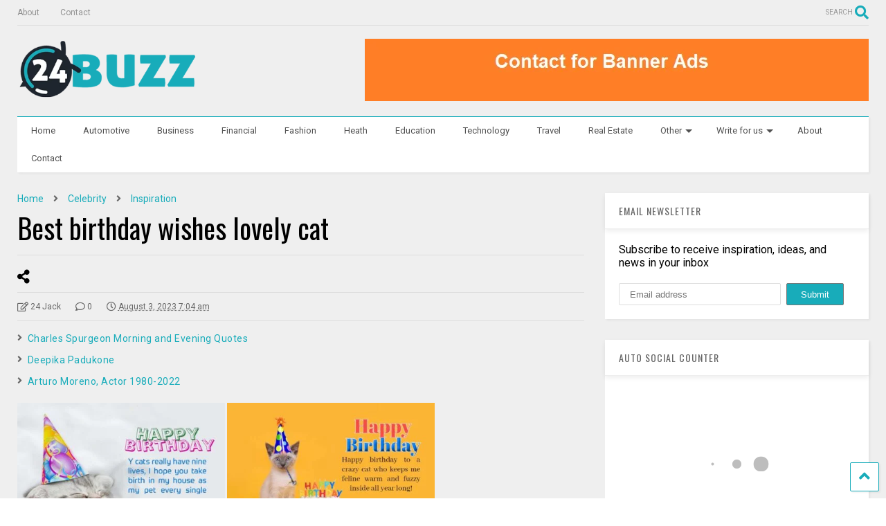

--- FILE ---
content_type: text/html; charset=UTF-8
request_url: https://24buzz.net/best-birthday-wishes-lovely-cat/
body_size: 19320
content:

<!DOCTYPE html>
<!--[if IE 7]>
<html class="ie ie7" dir="ltr" lang="en-US"
	prefix="og: https://ogp.me/ns#" >
<![endif]-->
<!--[if IE 8]>
<html class="ie ie8" dir="ltr" lang="en-US"
	prefix="og: https://ogp.me/ns#" >
<![endif]-->
<!--[if !(IE 7) & !(IE 8)]><!-->
<html dir="ltr" lang="en-US"
	prefix="og: https://ogp.me/ns#" >
<!--<![endif]-->
<head>
	<meta charset="UTF-8">
	<meta name="viewport" content="width=device-width, initial-scale=1">
	<link rel="profile" href="http://gmpg.org/xfn/11">	
	<title>Best birthday wishes lovely cat - 24Buzz</title>

		<!-- All in One SEO 4.2.1.1 -->
		<meta name="robots" content="max-image-preview:large" />
		<link rel="canonical" href="https://24buzz.net/best-birthday-wishes-lovely-cat/" />
		<meta property="og:locale" content="en_US" />
		<meta property="og:site_name" content="24Buzz - Updates your daily routine" />
		<meta property="og:type" content="article" />
		<meta property="og:title" content="Best birthday wishes lovely cat - 24Buzz" />
		<meta property="og:url" content="https://24buzz.net/best-birthday-wishes-lovely-cat/" />
		<meta property="article:published_time" content="2023-08-03T07:04:04+00:00" />
		<meta property="article:modified_time" content="2023-08-03T07:04:04+00:00" />
		<meta name="twitter:card" content="summary" />
		<meta name="twitter:title" content="Best birthday wishes lovely cat - 24Buzz" />
		<script type="application/ld+json" class="aioseo-schema">
			{"@context":"https:\/\/schema.org","@graph":[{"@type":"WebSite","@id":"https:\/\/24buzz.net\/#website","url":"https:\/\/24buzz.net\/","name":"24Buzz","description":"Updates your daily routine","inLanguage":"en-US","publisher":{"@id":"https:\/\/24buzz.net\/#organization"}},{"@type":"Organization","@id":"https:\/\/24buzz.net\/#organization","name":"24Buzz","url":"https:\/\/24buzz.net\/"},{"@type":"BreadcrumbList","@id":"https:\/\/24buzz.net\/best-birthday-wishes-lovely-cat\/#breadcrumblist","itemListElement":[{"@type":"ListItem","@id":"https:\/\/24buzz.net\/#listItem","position":1,"item":{"@type":"WebPage","@id":"https:\/\/24buzz.net\/","name":"Home","description":"[sticky title=\"HOT NEWS\" title_url=\"\" title_icon=\"\" title_bg_color=\"#18acba\" title_text_color=\"#ffffff\" title_border_bottom_color=\"\" main_color=\"\" thumb_bg_color=\"\" enable_tab=\"\" show_view_all=\"on\" item_title=\"in\" count=\"4\" orderby=\"latest\" duration=\"all\" cates=\"\" cate_scenario=\"combination\" exclude_cates=\"\" authors=\"\"","url":"https:\/\/24buzz.net\/"},"nextItem":"https:\/\/24buzz.net\/best-birthday-wishes-lovely-cat\/#listItem"},{"@type":"ListItem","@id":"https:\/\/24buzz.net\/best-birthday-wishes-lovely-cat\/#listItem","position":2,"item":{"@type":"WebPage","@id":"https:\/\/24buzz.net\/best-birthday-wishes-lovely-cat\/","name":"Best birthday wishes lovely cat","url":"https:\/\/24buzz.net\/best-birthday-wishes-lovely-cat\/"},"previousItem":"https:\/\/24buzz.net\/#listItem"}]},{"@type":"Person","@id":"https:\/\/24buzz.net\/author\/24jack\/#author","url":"https:\/\/24buzz.net\/author\/24jack\/","name":"24 Jack","image":{"@type":"ImageObject","@id":"https:\/\/24buzz.net\/best-birthday-wishes-lovely-cat\/#authorImage","url":"https:\/\/secure.gravatar.com\/avatar\/3ebb9ca49c739cc975d9e27ff09b1c38?s=96&d=mm&r=g","width":96,"height":96,"caption":"24 Jack"}},{"@type":"WebPage","@id":"https:\/\/24buzz.net\/best-birthday-wishes-lovely-cat\/#webpage","url":"https:\/\/24buzz.net\/best-birthday-wishes-lovely-cat\/","name":"Best birthday wishes lovely cat - 24Buzz","inLanguage":"en-US","isPartOf":{"@id":"https:\/\/24buzz.net\/#website"},"breadcrumb":{"@id":"https:\/\/24buzz.net\/best-birthday-wishes-lovely-cat\/#breadcrumblist"},"author":"https:\/\/24buzz.net\/author\/24jack\/#author","creator":"https:\/\/24buzz.net\/author\/24jack\/#author","datePublished":"2023-08-03T07:04:04+00:00","dateModified":"2023-08-03T07:04:04+00:00"},{"@type":"BlogPosting","@id":"https:\/\/24buzz.net\/best-birthday-wishes-lovely-cat\/#blogposting","name":"Best birthday wishes lovely cat - 24Buzz","inLanguage":"en-US","headline":"Best birthday wishes lovely cat","author":{"@id":"https:\/\/24buzz.net\/author\/24jack\/#author"},"publisher":{"@id":"https:\/\/24buzz.net\/#organization"},"datePublished":"2023-08-03T07:04:04+00:00","dateModified":"2023-08-03T07:04:04+00:00","articleSection":"Celebrity, Inspiration, Uncategorized","mainEntityOfPage":{"@id":"https:\/\/24buzz.net\/best-birthday-wishes-lovely-cat\/#webpage"},"isPartOf":{"@id":"https:\/\/24buzz.net\/best-birthday-wishes-lovely-cat\/#webpage"},"image":{"@type":"ImageObject","@id":"https:\/\/24buzz.net\/#articleImage","url":"https:\/\/24buzz.net\/wp-content\/uploads\/2022\/12\/cat-birthday-2.jpg","width":1100,"height":750}}]}
		</script>
		<!-- All in One SEO -->

<link rel='dns-prefetch' href='//cdnjs.cloudflare.com' />
<link rel='dns-prefetch' href='//s.w.org' />
<link rel="alternate" type="application/rss+xml" title="24Buzz &raquo; Feed" href="https://24buzz.net/feed/" />
<link rel="alternate" type="application/rss+xml" title="24Buzz &raquo; Comments Feed" href="https://24buzz.net/comments/feed/" />
<link rel="alternate" type="application/rss+xml" title="24Buzz &raquo; Best birthday wishes lovely cat Comments Feed" href="https://24buzz.net/best-birthday-wishes-lovely-cat/feed/" />
<script type="text/javascript">
window._wpemojiSettings = {"baseUrl":"https:\/\/s.w.org\/images\/core\/emoji\/14.0.0\/72x72\/","ext":".png","svgUrl":"https:\/\/s.w.org\/images\/core\/emoji\/14.0.0\/svg\/","svgExt":".svg","source":{"concatemoji":"https:\/\/24buzz.net\/wp-includes\/js\/wp-emoji-release.min.js"}};
/*! This file is auto-generated */
!function(e,a,t){var n,r,o,i=a.createElement("canvas"),p=i.getContext&&i.getContext("2d");function s(e,t){var a=String.fromCharCode,e=(p.clearRect(0,0,i.width,i.height),p.fillText(a.apply(this,e),0,0),i.toDataURL());return p.clearRect(0,0,i.width,i.height),p.fillText(a.apply(this,t),0,0),e===i.toDataURL()}function c(e){var t=a.createElement("script");t.src=e,t.defer=t.type="text/javascript",a.getElementsByTagName("head")[0].appendChild(t)}for(o=Array("flag","emoji"),t.supports={everything:!0,everythingExceptFlag:!0},r=0;r<o.length;r++)t.supports[o[r]]=function(e){if(!p||!p.fillText)return!1;switch(p.textBaseline="top",p.font="600 32px Arial",e){case"flag":return s([127987,65039,8205,9895,65039],[127987,65039,8203,9895,65039])?!1:!s([55356,56826,55356,56819],[55356,56826,8203,55356,56819])&&!s([55356,57332,56128,56423,56128,56418,56128,56421,56128,56430,56128,56423,56128,56447],[55356,57332,8203,56128,56423,8203,56128,56418,8203,56128,56421,8203,56128,56430,8203,56128,56423,8203,56128,56447]);case"emoji":return!s([129777,127995,8205,129778,127999],[129777,127995,8203,129778,127999])}return!1}(o[r]),t.supports.everything=t.supports.everything&&t.supports[o[r]],"flag"!==o[r]&&(t.supports.everythingExceptFlag=t.supports.everythingExceptFlag&&t.supports[o[r]]);t.supports.everythingExceptFlag=t.supports.everythingExceptFlag&&!t.supports.flag,t.DOMReady=!1,t.readyCallback=function(){t.DOMReady=!0},t.supports.everything||(n=function(){t.readyCallback()},a.addEventListener?(a.addEventListener("DOMContentLoaded",n,!1),e.addEventListener("load",n,!1)):(e.attachEvent("onload",n),a.attachEvent("onreadystatechange",function(){"complete"===a.readyState&&t.readyCallback()})),(e=t.source||{}).concatemoji?c(e.concatemoji):e.wpemoji&&e.twemoji&&(c(e.twemoji),c(e.wpemoji)))}(window,document,window._wpemojiSettings);
</script>
<style type="text/css">
img.wp-smiley,
img.emoji {
	display: inline !important;
	border: none !important;
	box-shadow: none !important;
	height: 1em !important;
	width: 1em !important;
	margin: 0 0.07em !important;
	vertical-align: -0.1em !important;
	background: none !important;
	padding: 0 !important;
}
</style>
	<link rel='stylesheet' id='wp-block-library-css'  href='https://24buzz.net/wp-includes/css/dist/block-library/style.min.css' type='text/css' media='all' />
<style id='global-styles-inline-css' type='text/css'>
body{--wp--preset--color--black: #000000;--wp--preset--color--cyan-bluish-gray: #abb8c3;--wp--preset--color--white: #ffffff;--wp--preset--color--pale-pink: #f78da7;--wp--preset--color--vivid-red: #cf2e2e;--wp--preset--color--luminous-vivid-orange: #ff6900;--wp--preset--color--luminous-vivid-amber: #fcb900;--wp--preset--color--light-green-cyan: #7bdcb5;--wp--preset--color--vivid-green-cyan: #00d084;--wp--preset--color--pale-cyan-blue: #8ed1fc;--wp--preset--color--vivid-cyan-blue: #0693e3;--wp--preset--color--vivid-purple: #9b51e0;--wp--preset--gradient--vivid-cyan-blue-to-vivid-purple: linear-gradient(135deg,rgba(6,147,227,1) 0%,rgb(155,81,224) 100%);--wp--preset--gradient--light-green-cyan-to-vivid-green-cyan: linear-gradient(135deg,rgb(122,220,180) 0%,rgb(0,208,130) 100%);--wp--preset--gradient--luminous-vivid-amber-to-luminous-vivid-orange: linear-gradient(135deg,rgba(252,185,0,1) 0%,rgba(255,105,0,1) 100%);--wp--preset--gradient--luminous-vivid-orange-to-vivid-red: linear-gradient(135deg,rgba(255,105,0,1) 0%,rgb(207,46,46) 100%);--wp--preset--gradient--very-light-gray-to-cyan-bluish-gray: linear-gradient(135deg,rgb(238,238,238) 0%,rgb(169,184,195) 100%);--wp--preset--gradient--cool-to-warm-spectrum: linear-gradient(135deg,rgb(74,234,220) 0%,rgb(151,120,209) 20%,rgb(207,42,186) 40%,rgb(238,44,130) 60%,rgb(251,105,98) 80%,rgb(254,248,76) 100%);--wp--preset--gradient--blush-light-purple: linear-gradient(135deg,rgb(255,206,236) 0%,rgb(152,150,240) 100%);--wp--preset--gradient--blush-bordeaux: linear-gradient(135deg,rgb(254,205,165) 0%,rgb(254,45,45) 50%,rgb(107,0,62) 100%);--wp--preset--gradient--luminous-dusk: linear-gradient(135deg,rgb(255,203,112) 0%,rgb(199,81,192) 50%,rgb(65,88,208) 100%);--wp--preset--gradient--pale-ocean: linear-gradient(135deg,rgb(255,245,203) 0%,rgb(182,227,212) 50%,rgb(51,167,181) 100%);--wp--preset--gradient--electric-grass: linear-gradient(135deg,rgb(202,248,128) 0%,rgb(113,206,126) 100%);--wp--preset--gradient--midnight: linear-gradient(135deg,rgb(2,3,129) 0%,rgb(40,116,252) 100%);--wp--preset--duotone--dark-grayscale: url('#wp-duotone-dark-grayscale');--wp--preset--duotone--grayscale: url('#wp-duotone-grayscale');--wp--preset--duotone--purple-yellow: url('#wp-duotone-purple-yellow');--wp--preset--duotone--blue-red: url('#wp-duotone-blue-red');--wp--preset--duotone--midnight: url('#wp-duotone-midnight');--wp--preset--duotone--magenta-yellow: url('#wp-duotone-magenta-yellow');--wp--preset--duotone--purple-green: url('#wp-duotone-purple-green');--wp--preset--duotone--blue-orange: url('#wp-duotone-blue-orange');--wp--preset--font-size--small: 13px;--wp--preset--font-size--medium: 20px;--wp--preset--font-size--large: 36px;--wp--preset--font-size--x-large: 42px;}.has-black-color{color: var(--wp--preset--color--black) !important;}.has-cyan-bluish-gray-color{color: var(--wp--preset--color--cyan-bluish-gray) !important;}.has-white-color{color: var(--wp--preset--color--white) !important;}.has-pale-pink-color{color: var(--wp--preset--color--pale-pink) !important;}.has-vivid-red-color{color: var(--wp--preset--color--vivid-red) !important;}.has-luminous-vivid-orange-color{color: var(--wp--preset--color--luminous-vivid-orange) !important;}.has-luminous-vivid-amber-color{color: var(--wp--preset--color--luminous-vivid-amber) !important;}.has-light-green-cyan-color{color: var(--wp--preset--color--light-green-cyan) !important;}.has-vivid-green-cyan-color{color: var(--wp--preset--color--vivid-green-cyan) !important;}.has-pale-cyan-blue-color{color: var(--wp--preset--color--pale-cyan-blue) !important;}.has-vivid-cyan-blue-color{color: var(--wp--preset--color--vivid-cyan-blue) !important;}.has-vivid-purple-color{color: var(--wp--preset--color--vivid-purple) !important;}.has-black-background-color{background-color: var(--wp--preset--color--black) !important;}.has-cyan-bluish-gray-background-color{background-color: var(--wp--preset--color--cyan-bluish-gray) !important;}.has-white-background-color{background-color: var(--wp--preset--color--white) !important;}.has-pale-pink-background-color{background-color: var(--wp--preset--color--pale-pink) !important;}.has-vivid-red-background-color{background-color: var(--wp--preset--color--vivid-red) !important;}.has-luminous-vivid-orange-background-color{background-color: var(--wp--preset--color--luminous-vivid-orange) !important;}.has-luminous-vivid-amber-background-color{background-color: var(--wp--preset--color--luminous-vivid-amber) !important;}.has-light-green-cyan-background-color{background-color: var(--wp--preset--color--light-green-cyan) !important;}.has-vivid-green-cyan-background-color{background-color: var(--wp--preset--color--vivid-green-cyan) !important;}.has-pale-cyan-blue-background-color{background-color: var(--wp--preset--color--pale-cyan-blue) !important;}.has-vivid-cyan-blue-background-color{background-color: var(--wp--preset--color--vivid-cyan-blue) !important;}.has-vivid-purple-background-color{background-color: var(--wp--preset--color--vivid-purple) !important;}.has-black-border-color{border-color: var(--wp--preset--color--black) !important;}.has-cyan-bluish-gray-border-color{border-color: var(--wp--preset--color--cyan-bluish-gray) !important;}.has-white-border-color{border-color: var(--wp--preset--color--white) !important;}.has-pale-pink-border-color{border-color: var(--wp--preset--color--pale-pink) !important;}.has-vivid-red-border-color{border-color: var(--wp--preset--color--vivid-red) !important;}.has-luminous-vivid-orange-border-color{border-color: var(--wp--preset--color--luminous-vivid-orange) !important;}.has-luminous-vivid-amber-border-color{border-color: var(--wp--preset--color--luminous-vivid-amber) !important;}.has-light-green-cyan-border-color{border-color: var(--wp--preset--color--light-green-cyan) !important;}.has-vivid-green-cyan-border-color{border-color: var(--wp--preset--color--vivid-green-cyan) !important;}.has-pale-cyan-blue-border-color{border-color: var(--wp--preset--color--pale-cyan-blue) !important;}.has-vivid-cyan-blue-border-color{border-color: var(--wp--preset--color--vivid-cyan-blue) !important;}.has-vivid-purple-border-color{border-color: var(--wp--preset--color--vivid-purple) !important;}.has-vivid-cyan-blue-to-vivid-purple-gradient-background{background: var(--wp--preset--gradient--vivid-cyan-blue-to-vivid-purple) !important;}.has-light-green-cyan-to-vivid-green-cyan-gradient-background{background: var(--wp--preset--gradient--light-green-cyan-to-vivid-green-cyan) !important;}.has-luminous-vivid-amber-to-luminous-vivid-orange-gradient-background{background: var(--wp--preset--gradient--luminous-vivid-amber-to-luminous-vivid-orange) !important;}.has-luminous-vivid-orange-to-vivid-red-gradient-background{background: var(--wp--preset--gradient--luminous-vivid-orange-to-vivid-red) !important;}.has-very-light-gray-to-cyan-bluish-gray-gradient-background{background: var(--wp--preset--gradient--very-light-gray-to-cyan-bluish-gray) !important;}.has-cool-to-warm-spectrum-gradient-background{background: var(--wp--preset--gradient--cool-to-warm-spectrum) !important;}.has-blush-light-purple-gradient-background{background: var(--wp--preset--gradient--blush-light-purple) !important;}.has-blush-bordeaux-gradient-background{background: var(--wp--preset--gradient--blush-bordeaux) !important;}.has-luminous-dusk-gradient-background{background: var(--wp--preset--gradient--luminous-dusk) !important;}.has-pale-ocean-gradient-background{background: var(--wp--preset--gradient--pale-ocean) !important;}.has-electric-grass-gradient-background{background: var(--wp--preset--gradient--electric-grass) !important;}.has-midnight-gradient-background{background: var(--wp--preset--gradient--midnight) !important;}.has-small-font-size{font-size: var(--wp--preset--font-size--small) !important;}.has-medium-font-size{font-size: var(--wp--preset--font-size--medium) !important;}.has-large-font-size{font-size: var(--wp--preset--font-size--large) !important;}.has-x-large-font-size{font-size: var(--wp--preset--font-size--x-large) !important;}
</style>
<link rel='stylesheet' id='fontawesome-css-css'  href='https://cdnjs.cloudflare.com/ajax/libs/font-awesome/5.15.3/css/all.min.css' type='text/css' media='all' />
<link rel='stylesheet' id='AT_style-css'  href='https://24buzz.net/wp-content/plugins/blockquote_with_copy_share/assets/style/anutrickz_quote.css' type='text/css' media='all' />
<link rel='stylesheet' id='magone-style-css'  href='https://24buzz.net/wp-content/themes/magone/style.min.css' type='text/css' media='all' />
<style id='magone-style-inline-css' type='text/css'>

			
		
</style>
<link rel='stylesheet' id='magone-responsive-css'  href='https://24buzz.net/wp-content/themes/magone/assets/css/responsive.min.css' type='text/css' media='all' />
<link rel='stylesheet' id='magone-print-css'  href='https://24buzz.net/wp-content/themes/magone/assets/css/print.min.css' type='text/css' media='print' />
<!--[if lt IE 8]>
<link rel='stylesheet' id='magone-ie-8-css'  href='https://24buzz.net/wp-content/themes/magone/assets/css/ie-8.min.css' type='text/css' media='all' />
<![endif]-->
<!--[if lt IE 9]>
<link rel='stylesheet' id='magone-ie-9-css'  href='https://24buzz.net/wp-content/themes/magone/assets/css/ie-9.min.css' type='text/css' media='all' />
<![endif]-->
<link rel='stylesheet' id='dashicons-css'  href='https://24buzz.net/wp-includes/css/dashicons.min.css' type='text/css' media='all' />
<link rel='stylesheet' id='thickbox-css'  href='https://24buzz.net/wp-includes/js/thickbox/thickbox.css' type='text/css' media='all' />
<link rel='stylesheet' id='sneeit-font-awesome-css'  href='https://24buzz.net/wp-content/plugins/sneeit-framework/fonts/font-awesome-5x/css/all.min.css' type='text/css' media='all' />
<link rel='stylesheet' id='sneeit-font-awesome-shims-css'  href='https://24buzz.net/wp-content/plugins/sneeit-framework/fonts/font-awesome-5x/css/v4-shims.min.css' type='text/css' media='all' />
<link rel='stylesheet' id='sneeit-rating-css'  href='https://24buzz.net/wp-content/plugins/sneeit-framework/css/min/front-rating.min.css' type='text/css' media='all' />
<script type='text/javascript' src='https://24buzz.net/wp-includes/js/jquery/jquery.min.js' id='jquery-core-js'></script>
<script type='text/javascript' src='https://24buzz.net/wp-includes/js/jquery/jquery-migrate.min.js' id='jquery-migrate-js'></script>
<link rel="https://api.w.org/" href="https://24buzz.net/wp-json/" /><link rel="alternate" type="application/json" href="https://24buzz.net/wp-json/wp/v2/posts/2817" /><link rel="EditURI" type="application/rsd+xml" title="RSD" href="https://24buzz.net/xmlrpc.php?rsd" />
<link rel="wlwmanifest" type="application/wlwmanifest+xml" href="https://24buzz.net/wp-includes/wlwmanifest.xml" /> 
<meta name="generator" content="WordPress 6.0.11" />
<link rel='shortlink' href='https://24buzz.net/?p=2817' />
<link rel="alternate" type="application/json+oembed" href="https://24buzz.net/wp-json/oembed/1.0/embed?url=https%3A%2F%2F24buzz.net%2Fbest-birthday-wishes-lovely-cat%2F" />
<link rel="alternate" type="text/xml+oembed" href="https://24buzz.net/wp-json/oembed/1.0/embed?url=https%3A%2F%2F24buzz.net%2Fbest-birthday-wishes-lovely-cat%2F&#038;format=xml" />
<!-- Global site tag (gtag.js) - Google Analytics -->
<script async src="https://www.googletagmanager.com/gtag/js?id=G-6L0Y5MHSNR"></script>
<script>
  window.dataLayer = window.dataLayer || [];
  function gtag(){dataLayer.push(arguments);}
  gtag('js', new Date());

  gtag('config', 'G-6L0Y5MHSNR');
</script>

<meta name="ahrefs-site-verification" content="b55f8725a264049da797834cd9b7a1354a0bb34a9e11dec67b5e221c2a8df471"><!--[if lt IE 9]><script src="https://24buzz.net/wp-content/plugins/sneeit-framework/js/html5.js"></script><![endif]--><meta name="theme-color" content="#18acba" /><link rel="icon" href="https://24buzz.net/wp-content/uploads/2022/06/cropped-400-32x32.png" sizes="32x32" />
<link rel="icon" href="https://24buzz.net/wp-content/uploads/2022/06/cropped-400-192x192.png" sizes="192x192" />
<link rel="apple-touch-icon" href="https://24buzz.net/wp-content/uploads/2022/06/cropped-400-180x180.png" />
<meta name="msapplication-TileImage" content="https://24buzz.net/wp-content/uploads/2022/06/cropped-400-270x270.png" />
<style type="text/css">.m1-wrapper{width:1380px}.header-layout-logo-mid .td .blog-title, .header-layout-logo-top .td .blog-title{max-width:612px!important}#content{width:69%}.main-sidebar{width:31%}a,a:hover,.color,.slider-item .meta-item .fa, .shortcode-tab ul.tab-header li a, .shortcode-vtab ul.tab-header li a, .shortcode-tab.ui-tabs ul.tab-header.ui-tabs-nav .ui-tabs-anchor, .shortcode-vtab.ui-tabs ul.tab-header.ui-tabs-nav .ui-tabs-anchor, .shortcode-accordion .ui-state-default .accordion-title {color: #18acba;}.border {border-color: #18acba;}.bg {background-color: #18acba;}.main-menu {border-top: 1px solid #18acba;}.main-menu ul.sub-menu li:hover > a {border-left: 2px solid #18acba;}.main-menu .menu-item-mega > .menu-item-inner > .sub-menu {border-top: 2px solid #18acba;}.main-menu .menu-item-mega > .menu-item-inner > .sub-menu > li li:hover a {border-left: 1px solid #18acba;}.main-menu ul.sub-menu li:hover > a, .main-menu .menu-item-mega > .menu-item-inner > .sub-menu, .main-menu .menu-item-mega > .menu-item-inner > .sub-menu > li li:hover a {border-color: #18acba!important;}.header-social-icons ul li a:hover {color: #18acba;}.owl-dot.active,.main-sidebar .widget.follow-by-email .follow-by-email-submit {background: #18acba;}#footer .widget.social_icons li a:hover {color: #18acba;}#footer .follow-by-email .follow-by-email-submit, #mc_embed_signup .button, .wpcf7-form-control[type="submit"], .bbpress [type="submit"] {background: #18acba!important;}.feed.widget .feed-widget-header, .sneeit-percent-fill, .sneeit-percent-mask {border-color: #18acba;}.feed.widget.box-title h2.widget-title {background: #18acba;}.social_counter {color: #18acba}.social_counter .button {background: #18acba}body{color:#000000}body{background-color:#ffffff}.m1-wrapper, a.comments-title.active{background:#efefef}.header-bg {background-color:#ffffff;}#header-content, #header-content span, #header-content a {color: #000000}.top-menu > ul.menu > li > a{color:#919191}.top-menu > ul.menu > li:hover > a{color:#000000}.top-menu > ul.menu > li > a{font:normal normal 12px "Roboto", sans-serif}.main-menu ul.menu > li > a{color:#515151}.main-menu ul.menu > li:hover > a{color:#000000}.main-menu ul.menu > li:hover > a{background:#eee}.main-menu {background:#ffffff}.main-menu ul.menu > li.current-menu-item > a {background: #169bad}.main-menu ul.menu > li.current-menu-item > a {color:#ffffff}.main-menu > ul.menu > li > a{font:normal normal 13px "Roboto", sans-serif}.main-menu ul.menu li ul.sub-menu li > a{color:#cccccc}.main-menu ul.menu li ul.sub-menu li:hover > a{color:#ffffff}.main-menu ul.sub-menu,.main-menu .menu-item-mega-label .menu-item-inner{background:#333333}body{background-image:url(https://24buzz.net/wp-content/uploads/2015/12/bg-611.jpg)}body{background-attachment:fixed}body{font:normal normal 14px "Roboto", sans-serif}h1.post-title{font:normal normal 40px "Oswald", sans-serif}h1.post-title {color:#000}.post-sub-title-wrapper h2 {font:normal bold 20px "Roboto", sans-serif}.post-sub-title-wrapper h2 {color:#000}.post-body .post-body-inner {font:normal normal 14px "Roboto", sans-serif}.feed-widget-header .widget-title{font:normal normal 20px "Oswald", sans-serif}.feed.widget h3.item-title {font-family:"Roboto", sans-serif}.main-sidebar .widget > h2, .main-sidebar .feed-widget-header, .main-sidebar .feed-widget-header h2{font:normal normal 14px "Oswald", sans-serif}.blog-title img {width: 260px}.blog-title img {height: 85px}@media screen and (max-width: 899px) {.blog-title img {width: 167px}}@media screen and (max-width: 899px) {.blog-title img {height: 30px}}</style></head>

<body class="post-template-default single single-post postid-2817 single-format-standard item sidebar-right solid-menu">

<div class="m1-wrapper">
	<div class="wide">
				<header id="header" class="header-layout-logo-mid has-top-menu">
						
<div class="clear"></div>			<div class="top-bar has-menu">
	<a id="top-menu-toggle-mobile" class="top-menu-toggle header-button toggle-button mobile">
	<span class="inner">
		<i class="fa fa-bars color"></i> 
		<span>TOP MENU</span>
	</span>
</a>
<div class="widget page-list menu pagelist top-menu no-title" id="top-menu"><ul id="menu-top-menu" class="menu"><li id="menu-item-1975" class="menu-item menu-item-type-post_type menu-item-object-page menu-item-1975"><a href="https://24buzz.net/about/">About</a></li>
<li id="menu-item-1977" class="menu-item menu-item-type-post_type menu-item-object-page menu-item-1977"><a href="https://24buzz.net/contact/">Contact</a></li>
</ul><div class="clear"></div><!--!important-->
</div>	<a class='header-button' id='search-toggle' href="javascript:void(0)">
	<span class='inner'>
		<span>SEARCH</span> <i class='fa fa-search color'></i>
	</span>
</a>
								
								

	<div class="clear"></div>		
</div>
<div class="top-page-wrapper auto-height">
	<div class="table">
		<div class="tr">

	
					<div id="top-page-logo" class="td">
						<h2 class="blog-title"><a href="https://24buzz.net" title="24Buzz"><img width="400" height="130" alt="24Buzz" src="https://24buzz.net/wp-content/uploads/2022/06/400.png" data-retina="https://24buzz.net/wp-content/uploads/2022/06/400.png"/></a></h2>
				</div>
			<div class="td">
				<div class="header-ads">
					<a href="#"><img src="https://24buzz.net/wp-content/uploads/2023/06/24buzz-Banner-ads.jpg"></a>				
					<div class="clear"></div>
				</div>				
			</div>
			
		
		</div>
	</div>
</div><!-- end of .auto-height.top-page-wrapper -->
<div class="clear"></div>


<div class="section shad header-bg" id="header-section">
	<div class="widget header no-title" id="header-content">
		<a id="main-menu-toggle" class="main-menu-toggle header-button toggle-button active">
	<span class="inner">
		<i class="fa fa-bars color"></i> 
		<span>MENU</span>
	</span>
	<span class="arrow border"></span>
</a>
<a id="main-menu-toggle-mobile" class="main-menu-toggle header-button toggle-button mobile">
	<span class="inner">
		<i class="fa fa-bars color"></i> 
		<span>MENU</span>
	</span>
	<span class="arrow border"></span>
</a>
						
	</div><!-- end of #header-content -->

	<div class="widget page-list menu pagelist main-menu no-title" id="main-menu">			<a href="https://24buzz.net" class="sticky-menu-logo">
				<img alt="24Buzz" src="https://24buzz.net/wp-content/uploads/2022/06/400.png" data-retina="https://24buzz.net/wp-content/uploads/2022/06/400.png"/>
			</a>
		<ul id="menu-main-menu" class="menu"><li id="menu-item-2062" class="menu-item menu-item-type-post_type menu-item-object-page menu-item-home menu-item-2062"><a href="https://24buzz.net/">Home</a></li>
<li id="menu-item-2063" class="menu-item menu-item-type-taxonomy menu-item-object-category menu-item-2063"><a href="https://24buzz.net/category/automotive/">Automotive</a></li>
<li id="menu-item-2061" class="menu-item menu-item-type-taxonomy menu-item-object-category menu-item-2061"><a href="https://24buzz.net/category/business/">Business</a></li>
<li id="menu-item-1989" class="menu-item menu-item-type-taxonomy menu-item-object-category menu-item-1989"><a href="https://24buzz.net/category/business/financial/">Financial</a></li>
<li id="menu-item-2000" class="menu-item menu-item-type-taxonomy menu-item-object-category menu-item-2000"><a href="https://24buzz.net/category/fashion/">Fashion</a></li>
<li id="menu-item-2002" class="menu-item menu-item-type-taxonomy menu-item-object-category menu-item-2002"><a href="https://24buzz.net/category/heath/">Heath</a></li>
<li id="menu-item-2033" class="menu-item menu-item-type-taxonomy menu-item-object-category menu-item-2033"><a href="https://24buzz.net/category/world/education/">Education</a></li>
<li id="menu-item-2038" class="menu-item menu-item-type-taxonomy menu-item-object-category menu-item-2038"><a href="https://24buzz.net/category/technology/">Technology</a></li>
<li id="menu-item-2041" class="menu-item menu-item-type-taxonomy menu-item-object-category menu-item-2041"><a href="https://24buzz.net/category/travel/">Travel</a></li>
<li id="menu-item-2065" class="menu-item menu-item-type-taxonomy menu-item-object-category menu-item-2065"><a href="https://24buzz.net/category/real-estate/">Real Estate</a></li>
<li id="menu-item-2068" class="menu-item menu-item-type-custom menu-item-object-custom menu-item-has-children menu-item-2068"><a href="#">Other</a>
<ul class="sub-menu">
	<li id="menu-item-2034" class="menu-item menu-item-type-taxonomy menu-item-object-category menu-item-2034"><a href="https://24buzz.net/category/world/entertainment/">Entertainment</a></li>
	<li id="menu-item-2064" class="menu-item menu-item-type-taxonomy menu-item-object-category menu-item-2064"><a href="https://24buzz.net/category/law/">Law &amp; Legal</a></li>
	<li id="menu-item-2007" class="menu-item menu-item-type-taxonomy menu-item-object-category current-post-ancestor menu-item-2007"><a href="https://24buzz.net/category/lifestyle/">Lifestyle</a></li>
</ul>
</li>
<li id="menu-item-2069" class="menu-item menu-item-type-custom menu-item-object-custom menu-item-has-children menu-item-2069"><a href="#">Write for us</a>
<ul class="sub-menu">
	<li id="menu-item-2873" class="menu-item menu-item-type-post_type menu-item-object-page menu-item-2873"><a href="https://24buzz.net/automotive-write-for-us/">AUTOMOTIVE WRITE FOR US</a></li>
	<li id="menu-item-2874" class="menu-item menu-item-type-post_type menu-item-object-page menu-item-2874"><a href="https://24buzz.net/write-for-us-education/">Write for us Education</a></li>
	<li id="menu-item-2875" class="menu-item menu-item-type-post_type menu-item-object-page menu-item-2875"><a href="https://24buzz.net/write-for-us-fashion/">Write For Us fashion</a></li>
	<li id="menu-item-2876" class="menu-item menu-item-type-post_type menu-item-object-page menu-item-2876"><a href="https://24buzz.net/write-for-us-finance/">Write for us finance</a></li>
	<li id="menu-item-2877" class="menu-item menu-item-type-post_type menu-item-object-page menu-item-2877"><a href="https://24buzz.net/write-for-us-law/">Write for us Law</a></li>
	<li id="menu-item-2878" class="menu-item menu-item-type-post_type menu-item-object-page menu-item-2878"><a href="https://24buzz.net/write-for-us-technology/">Write for us Technology</a></li>
</ul>
</li>
<li id="menu-item-2067" class="menu-item menu-item-type-post_type menu-item-object-page menu-item-2067"><a href="https://24buzz.net/about/">About</a></li>
<li id="menu-item-2066" class="menu-item menu-item-type-post_type menu-item-object-page menu-item-2066"><a href="https://24buzz.net/contact/">Contact</a></li>
</ul><div class="clear"></div><!--!important-->
</div>
	<div class="clear"></div>
</div>


			
			<div class="clear"></div>
						
<div class="clear"></div>		</header>
				<div class="clear"></div>
		<div id='primary'>
			<div id='content'><div class="content-inner">
							
<div class="clear"></div>							
	<div class="widget content-scroll no-title">
	<div class="blog-posts hfeed">
					<div class="post-outer">
				<div id="post-2817" class="post-2817 post type-post status-publish format-standard hentry category-celebrity category-inspiration category-uncategorized" itemprop="blogPost" itemscope="itemscope" itemtype="http://schema.org/BlogPosting">
					<div class="post-header">
						<a name="2817" class="post-id" data-id="2817"></a>
						
												
						
													<div class="post-breadcrumb"><span><a href="https://24buzz.net"  class="breadcrumb-item"><span class="breadcrumb-item-text">Home</span></a></span><span><i class="fa fa-angle-right"></i></span><span><a href="https://24buzz.net/category/lifestyle/celebrity/"  class="breadcrumb-item"><span class="breadcrumb-item-text">Celebrity</span></a></span><span><i class="fa fa-angle-right"></i></span><span><a href="https://24buzz.net/category/lifestyle/inspiration/"  class="breadcrumb-item"><span class="breadcrumb-item-text">Inspiration</span></a></span><script type="application/ld+json" style="display:none">{"@context": "https://schema.org","@type": "BreadcrumbList","itemListElement": [{"@type":"ListItem","position":1,"item":{"@type":"WebSite","@id":"https://24buzz.net","name": "Home"}},{"@type":"ListItem","position":2,"item":{"@type":"WebSite","@id":"https://24buzz.net/category/lifestyle/celebrity/","name": "Celebrity"}},{"@type":"ListItem","position":3,"item":{"@type":"WebSite","@id":"https://24buzz.net/category/lifestyle/inspiration/","name": "Inspiration"}}]}</script></div>
										

													
						<h1 class="post-title entry-title" itemprop="name headline">Best birthday wishes lovely cat</h1>							

																			
						
													<div class="header-post-sharing-buttons">
								<div class='post-section post-share-buttons'>
	<h4 class='post-section-title'>
		<i class="fa fa-share-alt"></i> 	</h4>
	<div class='post-share-buttons-holder'>
				<!--[if !IE]> -->
				<script type="text/javascript">var addthis_config = addthis_config||{};addthis_config.data_track_addressbar = false;addthis_config.data_track_clickback = false;</script><script type="text/javascript" src="//s7.addthis.com/js/300/addthis_widget.js#pubid=ra-4f98ab455ea4fbd4" async="async"></script><div class="addthis_sharing_toolbox"></div>
				
		<!-- <![endif]-->
		
		
	</div>
	<div class="clear"></div>
</div>
<div class="clear"></div>							</div>
							<div class="clear"></div>
												

						<!-- meta data for post -->
													<div class="post-meta-wrapper">
								<a class="author post-meta post-meta-author vcard" href="https://24buzz.net/author/24jack/" rel="author" title="24 Jack" itemprop="author" itemscope="itemscope" itemtype="http://schema.org/Person">
	<i class="fa fa-pencil-square-o"></i>		<span class="fn" itemprop="name">24 Jack</span>
</a>
<a class="post-meta post-meta-comments" href="#comments"><i class="fa fa-comment-o"></i> 0</a>	<a class="entry-date published post-meta post-meta-date timestamp-link" href="https://24buzz.net/best-birthday-wishes-lovely-cat/" rel="bookmark" title="2023-08-03T07:04:04+00:00">
		<i class="fa fa-clock-o"></i>
	<abbr class="updated" itemprop="datePublished" title="August 3, 2023 7:04 am">
			<span class="value">
				August 3, 2023 7:04 am			</span>
		</abbr>
	</a>
							</div>
												
						

					</div><!-- end post-header -->
										<div class="post-body entry-content content-template wide-right" id="post-body-2817" itemprop="articleBody">
												
																		<div class="post-right">
														
							<div class="post-break-links"><div class="post-break-link"><i class="fa fa-angle-right"></i> <a title="Charles Spurgeon Morning and Evening Quotes" href="https://24buzz.net/charles-spurgeon-morning-and-evening-quotes/">Charles Spurgeon Morning and Evening Quotes</a></div><div class="post-break-link"><i class="fa fa-angle-right"></i> <a title="Deepika Padukone" href="https://24buzz.net/deepika-padukone/">Deepika Padukone</a></div><div class="post-break-link"><i class="fa fa-angle-right"></i> <a title="Arturo Moreno, Actor 1980-2022" href="https://24buzz.net/arturo-moreno-actor-1980-2022/">Arturo Moreno, Actor 1980-2022</a></div></div>						</div>
																		
						<div class="post-body-inner"><p><img loading="lazy" class="alignnone size-medium wp-image-2818" src="https://24buzz.net/wp-content/uploads/2022/12/cat-birthday-2-400x273.jpg" alt="" width="300" height="205" srcset="https://24buzz.net/wp-content/uploads/2022/12/cat-birthday-2-400x273.jpg 400w, https://24buzz.net/wp-content/uploads/2022/12/cat-birthday-2-650x443.jpg 650w, https://24buzz.net/wp-content/uploads/2022/12/cat-birthday-2-250x170.jpg 250w, https://24buzz.net/wp-content/uploads/2022/12/cat-birthday-2-768x524.jpg 768w, https://24buzz.net/wp-content/uploads/2022/12/cat-birthday-2-150x102.jpg 150w, https://24buzz.net/wp-content/uploads/2022/12/cat-birthday-2-800x545.jpg 800w, https://24buzz.net/wp-content/uploads/2022/12/cat-birthday-2.jpg 1100w" sizes="(max-width: 300px) 100vw, 300px" /> <img loading="lazy" class="alignnone size-medium wp-image-2819" src="https://24buzz.net/wp-content/uploads/2022/12/cat-birthday-3-400x273.jpg" alt="" width="300" height="205" srcset="https://24buzz.net/wp-content/uploads/2022/12/cat-birthday-3-400x273.jpg 400w, https://24buzz.net/wp-content/uploads/2022/12/cat-birthday-3-650x443.jpg 650w, https://24buzz.net/wp-content/uploads/2022/12/cat-birthday-3-250x170.jpg 250w, https://24buzz.net/wp-content/uploads/2022/12/cat-birthday-3-768x524.jpg 768w, https://24buzz.net/wp-content/uploads/2022/12/cat-birthday-3-150x102.jpg 150w, https://24buzz.net/wp-content/uploads/2022/12/cat-birthday-3-800x545.jpg 800w, https://24buzz.net/wp-content/uploads/2022/12/cat-birthday-3.jpg 1100w" sizes="(max-width: 300px) 100vw, 300px" /> <img loading="lazy" class="alignnone size-medium wp-image-2820" src="https://24buzz.net/wp-content/uploads/2022/12/cat-birthday-4-400x273.jpg" alt="" width="300" height="205" srcset="https://24buzz.net/wp-content/uploads/2022/12/cat-birthday-4-400x273.jpg 400w, https://24buzz.net/wp-content/uploads/2022/12/cat-birthday-4-650x443.jpg 650w, https://24buzz.net/wp-content/uploads/2022/12/cat-birthday-4-250x170.jpg 250w, https://24buzz.net/wp-content/uploads/2022/12/cat-birthday-4-768x524.jpg 768w, https://24buzz.net/wp-content/uploads/2022/12/cat-birthday-4-150x102.jpg 150w, https://24buzz.net/wp-content/uploads/2022/12/cat-birthday-4-800x545.jpg 800w, https://24buzz.net/wp-content/uploads/2022/12/cat-birthday-4.jpg 1100w" sizes="(max-width: 300px) 100vw, 300px" /> <img loading="lazy" class="alignnone size-medium wp-image-2821" src="https://24buzz.net/wp-content/uploads/2022/12/cat-birthday-5-400x273.jpg" alt="" width="300" height="205" srcset="https://24buzz.net/wp-content/uploads/2022/12/cat-birthday-5-400x273.jpg 400w, https://24buzz.net/wp-content/uploads/2022/12/cat-birthday-5-650x443.jpg 650w, https://24buzz.net/wp-content/uploads/2022/12/cat-birthday-5-250x170.jpg 250w, https://24buzz.net/wp-content/uploads/2022/12/cat-birthday-5-768x524.jpg 768w, https://24buzz.net/wp-content/uploads/2022/12/cat-birthday-5-150x102.jpg 150w, https://24buzz.net/wp-content/uploads/2022/12/cat-birthday-5-800x545.jpg 800w, https://24buzz.net/wp-content/uploads/2022/12/cat-birthday-5.jpg 1100w" sizes="(max-width: 300px) 100vw, 300px" /> <img loading="lazy" class="alignnone size-medium wp-image-2822" src="https://24buzz.net/wp-content/uploads/2022/12/cat-birthday-1-400x273.jpg" alt="" width="300" height="205" srcset="https://24buzz.net/wp-content/uploads/2022/12/cat-birthday-1-400x273.jpg 400w, https://24buzz.net/wp-content/uploads/2022/12/cat-birthday-1-650x443.jpg 650w, https://24buzz.net/wp-content/uploads/2022/12/cat-birthday-1-250x170.jpg 250w, https://24buzz.net/wp-content/uploads/2022/12/cat-birthday-1-768x524.jpg 768w, https://24buzz.net/wp-content/uploads/2022/12/cat-birthday-1-150x102.jpg 150w, https://24buzz.net/wp-content/uploads/2022/12/cat-birthday-1-800x545.jpg 800w, https://24buzz.net/wp-content/uploads/2022/12/cat-birthday-1.jpg 1100w" sizes="(max-width: 300px) 100vw, 300px" /></p>
</div>
						<div class="clear"></div>
						
													
						<!-- clear for photos floats -->
						<div class="clear"></div>
						
						
												
						<span itemprop="image" itemscope itemtype="https://schema.org/ImageObject"><meta itemprop="url" content="https://24buzz.net/wp-content/uploads/2022/12/cat-birthday-2.jpg"><meta itemprop="width" content="1100"><meta itemprop="height" content="750"></span><span itemprop="publisher" itemscope itemtype="https://schema.org/Organization"><span itemprop="logo" itemscope itemtype="https://schema.org/ImageObject"><meta itemprop="url" content="https://24buzz.net/wp-content/uploads/2022/06/400.png"></span><meta itemprop="name" content="Updates your daily routine"></span><meta itemprop="dateModified" content="2023-08-03T07:04:04+00:00"><meta itemscope itemprop="mainEntityOfPage" itemType="https://schema.org/WebPage" itemid="https://24buzz.net/best-birthday-wishes-lovely-cat/" content=""/>

						
					</div><!-- end post-body -->
										
					<div class="clear"></div>
					
					
					<div class="post-footer">
						<div class="post-labels post-section">										<a class="post-label" href="https://24buzz.net/category/lifestyle/celebrity/" rel="tag">
											<span class="bg label-name">Celebrity</span>
											<span class="label-count">
												<span class="label-count-arrow"></span>
												<span class="label-count-value">31</span>
											</span>
										</a>
																				<a class="post-label" href="https://24buzz.net/category/lifestyle/inspiration/" rel="tag">
											<span class="bg label-name">Inspiration</span>
											<span class="label-count">
												<span class="label-count-arrow"></span>
												<span class="label-count-value">22</span>
											</span>
										</a>
																				<a class="post-label" href="https://24buzz.net/category/uncategorized/" rel="tag">
											<span class="bg label-name">Uncategorized</span>
											<span class="label-count">
												<span class="label-count-arrow"></span>
												<span class="label-count-value">15</span>
											</span>
										</a>
																			<div class="clear"></div>
								</div>
								<div class="clear"></div>
														

						<div class='post-section post-share-buttons'>
	<h4 class='post-section-title'>
		<i class="fa fa-share-alt"></i> 	</h4>
	<div class='post-share-buttons-holder'>
				<!--[if !IE]> -->
				<script type="text/javascript">var addthis_config = addthis_config||{};addthis_config.data_track_addressbar = false;addthis_config.data_track_clickback = false;</script><script type="text/javascript" src="//s7.addthis.com/js/300/addthis_widget.js#pubid=ra-4f98ab455ea4fbd4" async="async"></script><div class="addthis_sharing_toolbox"></div>
				
		<!-- <![endif]-->
		
		
	</div>
	<div class="clear"></div>
</div>
<div class="clear"></div><input class="post-share-buttons-url" value="https://24buzz.net/best-birthday-wishes-lovely-cat/">												

															
						
							<div class="post-section post-author-box" itemprop="author" itemscope="itemscope" itemtype="http://schema.org/Person">
								<h4 class="post-section-title">
									<i class="fa fa-pencil-square"></i> AUTHOR:
									<a href="https://24buzz.net/author/24jack/" itemprop="url" rel="author" title="author profile">
										<span itemprop="name">24 Jack</span>
									</a>
								</h4>
								<div class="clear"></div>
								<div class="post-author-box-content">
									<div class="author-profile has-avatar">
										<img alt='24 Jack &#039;s Author avatar' src='https://secure.gravatar.com/avatar/3ebb9ca49c739cc975d9e27ff09b1c38?s=50&#038;d=mm&#038;r=g' srcset='https://secure.gravatar.com/avatar/3ebb9ca49c739cc975d9e27ff09b1c38?s=100&#038;d=mm&#038;r=g 2x' class='avatar avatar-50 photo author-profile-avatar cir' height='50' width='50' loading='lazy'/>										<div class="author-profile-description">
											<span itemprop="description">
																							</span>
											<div class="clear"></div>
																					</div>
									</div>
									
									<div class="clear"></div>
								</div>
								<div class="clear"></div>
							</div>
							<div class="clear"></div>
												
												<div class="post-related" data-count="2" data-id="2817">
							<div class="post-related-inner white shad">
								<div class="white shad post-related-header">
									<h4>RECOMMENDED FOR YOU</h4>
									<a class="post-related-random-button" href="javascript:void(0)" data-count="2" data-id="2817">
										<i class="fa fa-random"></i>
									</a>
									<div class="clear"></div>
								</div>
								<div class="post-related-content">
									<div class="ajax">
										<div class="loader">Loading...</div>										
									</div>
									<div class="clear"></div>
								</div>
								<div class="clear"></div>
							</div>
						</div>

						
					</div><!-- end post-footer -->
					
				</div><!-- end post-hentry -->
				
						<div class="blog-pager">
						<div class="blog-pager-item newer"><div class="blog-pager-item-inner">
				<div class="text">Newer Post</div>
				<a href="https://24buzz.net/billie-eilish/" rel="next">Billie Eilish</a>			</div></div>
			
						<div class="blog-pager-item older"><div class="blog-pager-item-inner">
				<div class="text">Older Post</div>
				<a href="https://24buzz.net/thespark-shop-boy-girl-clothes-online/" rel="prev">thespark shop boy &#038; girl clothes online</a>			</div></div>
						<div class="clear"></div>
		</div>
									
				
				<div id="comments">
	<div id="comments-title-tabs">
		<h4 class="post-section-title comments-title-tabs-name comments-title-tab">
			<i class="fa fa-comments"></i> COMMENTS		</h4>
	</div>
	<div class="clear"></div>
	<div class="comments-title-tabs-hr"></div>
	<a name="comments"></a>
	
		
		
			
</div><!--#comments-->	
<div class="clear"></div>

			</div>
	</div>
</div>			
		<div class="clear"></div>			
<div class="clear"></div></div></div><aside id="sidebar" class="section main-sidebar sticky-inside"><div class="widget follow-by-email misc followbyemail"><h2 class="widget-title">EMAIL NEWSLETTER</h2><div class="widget-content">				<div class="desc">Subscribe to receive inspiration, ideas, and news in your inbox</div>
						<div class="follow-by-email-inner">
				<form action="https://feedburner.google.com/fb/a/mailverify" method="post" onsubmit="window.open(&quot;https://feedburner.google.com/fb/a/mailverify?uri=sneeit&quot;, &quot;popupwindow&quot;, &quot;scrollbars=yes,width=550,height=520&quot;); return true" target="popupwindow">
					<table>
						<tbody>
							<tr>
								<td>
									<input class="follow-by-email-address" name="email" placeholder="Email address" type="text">
								</td>
								<td>
									<input class="follow-by-email-submit" type="submit" value="Submit">
								</td>
							</tr>
						</tbody>
					</table>
					<input name="uri" type="hidden" value="sneeit">
					<input name="loc" type="hidden" value="en_US">
				</form>
			</div></div><div class="clear"></div></div><div id="social_counter-0" class="widget LinkList social_counter linklist"><h2 class="widget-title">AUTO SOCIAL COUNTER</h2><div class="widget-content">	<div class="data hide">
						<span class="value" data-key="twitter" data-url="https://twitter.com/tiennguyentweet"></span>
									<span class="value" data-key="facebook" data-url="https://www.facebook.com/Sneeit-622691404530609/"></span>
									<span class="value" data-key="google_plus" data-url="https://plus.google.com/u/0/+TienNguyenPlus"></span>
									<span class="value" data-key="pinterest" data-url="https://www.pinterest.com/tvnguyen/"></span>
									<span class="value" data-key="behance" data-url="https://www.behance.net/tiennguyenvan"></span>
									<span class="value" data-key="youtube" data-url="https://www.youtube.com/channel/UCMwiaL6nKXKnSrgwqzlbkaw"></span>
									<span class="value" data-key="linkedin" data-url="https://vn.linkedin.com/in/tien-nguyen-van-4982736b"></span>
									<span class="value" data-key="instagram" data-url="https://www.instagram.com/envato/"></span>
						</div>
	<div class="loader">Loading...</div>
	</div><div class="clear"></div></div><div class="clear"></div><div class="widget Label list label feed has-title fix-height " id="Label1"><div class="feed-widget-header"><h2 class="widget-title feed-widget-title"><span><i class="fa fa-clock-o"></i> TRENDING</span></h2><div class="clear"></div></div><div class="widget-content feed-widget-content widget-content-Label1" id="widget-content-Label1"><div  class="shad item item-0 item-two item-three item-four table"><div class="tr"><div class="td item-index">1.</div><div class="td"><h3 class="item-title"><a href="https://24buzz.net/saddle-creek-logistics-optimizing-your-supply-chain/"><span class="title-name">Saddle Creek Logistics: Optimizing Your Supply Chain </span></a></h3></div><div class="td item-readmore"><a href="https://24buzz.net/saddle-creek-logistics-optimizing-your-supply-chain/#more"><i class="fa fa-angle-right"></i></a></div></div></div><div class="clear"></div><div  class="shad item item-1 than-0 table"><div class="tr"><div class="td item-index">2.</div><div class="td"><h3 class="item-title"><a href="https://24buzz.net/6-faqs-regarding-laser-eye-surgery/"><span class="title-name">6 FAQs Regarding Laser Eye Surgery</span></a></h3></div><div class="td item-readmore"><a href="https://24buzz.net/6-faqs-regarding-laser-eye-surgery/#more"><i class="fa fa-angle-right"></i></a></div></div></div><div class="clear"></div><div  class="shad item item-2 item-two than-0 than-1 table"><div class="tr"><div class="td item-index">3.</div><div class="td"><h3 class="item-title"><a href="https://24buzz.net/diogenes-quotes/"><span class="title-name">Diogenes Quotes</span></a></h3></div><div class="td item-readmore"><a href="https://24buzz.net/diogenes-quotes/#more"><i class="fa fa-angle-right"></i></a></div></div></div><div class="clear"></div><div  class="shad item item-3 item-three than-0 than-1 than-2 table"><div class="tr"><div class="td item-index">4.</div><div class="td"><h3 class="item-title"><a href="https://24buzz.net/benefits-of-used-cars/"><span class="title-name">Benefits of used cars</span></a></h3></div><div class="td item-readmore"><a href="https://24buzz.net/benefits-of-used-cars/#more"><i class="fa fa-angle-right"></i></a></div></div></div><div class="clear"></div><div  class="shad item item-4 item-two item-four than-0 than-1 than-2 than-3 table"><div class="tr"><div class="td item-index">5.</div><div class="td"><h3 class="item-title"><a href="https://24buzz.net/troubleshooting-kodekloud-bootstrapping-etcd-error-a-professionals-guide/"><span class="title-name">Troubleshooting KodeKloud Bootstrapping etcd Error: A Professional&#8217;s Guide</span></a></h3></div><div class="td item-readmore"><a href="https://24buzz.net/troubleshooting-kodekloud-bootstrapping-etcd-error-a-professionals-guide/#more"><i class="fa fa-angle-right"></i></a></div></div></div><div class="clear"></div></div><div class="clear"></div></div><div class="clear"></div><div class="clear"></div><div class="widget Label list label feed tab show-index has-title fix-height " id="Label2"><div class="feed-widget-header"><h2 class="widget-title feed-widget-title"><a href="https://24buzz.net/?s=">RECENT</a></h2><div class="clear"></div></div><div class="widget-content feed-widget-content widget-content-Label2" id="widget-content-Label2"><div  class="shad item item-0 item-two item-three item-four table"><div class="tr"><div class="td"><h3 class="item-title"><a href="https://24buzz.net/dog-activities-for-active-owners/"><span class="title-name">Dog Activities for Active Owners</span></a> <a class="meta-item meta-item-comment-number" href="https://24buzz.net/dog-activities-for-active-owners/#respond"><i class="fa fa-comment-o color"></i> <span class="color">0</span></a></h3></div><div class="td item-readmore"><a href="https://24buzz.net/dog-activities-for-active-owners/#more"><i class="fa fa-angle-right"></i></a></div></div></div><div class="clear"></div><div  class="shad item item-1 than-0 table"><div class="tr"><div class="td"><h3 class="item-title"><a href="https://24buzz.net/the-adventure-with-motoauto-co-in-car-accessories/"><span class="title-name">The Adventure with MotoAuto.co.in Car Accessories</span></a> <a class="meta-item meta-item-comment-number" href="https://24buzz.net/the-adventure-with-motoauto-co-in-car-accessories/#respond"><i class="fa fa-comment-o color"></i> <span class="color">0</span></a></h3></div><div class="td item-readmore"><a href="https://24buzz.net/the-adventure-with-motoauto-co-in-car-accessories/#more"><i class="fa fa-angle-right"></i></a></div></div></div><div class="clear"></div><div  class="shad item item-2 item-two than-0 than-1 table"><div class="tr"><div class="td"><h3 class="item-title"><a href="https://24buzz.net/the-benefits-of-using-a-dedicated-static-proxy-server-for-enhanced-online-security-and-privacy/"><span class="title-name">The Benefits of Using a Dedicated Static Proxy Server for Enhanced Online Security and Privacy</span></a> <a class="meta-item meta-item-comment-number" href="https://24buzz.net/the-benefits-of-using-a-dedicated-static-proxy-server-for-enhanced-online-security-and-privacy/#respond"><i class="fa fa-comment-o color"></i> <span class="color">0</span></a></h3></div><div class="td item-readmore"><a href="https://24buzz.net/the-benefits-of-using-a-dedicated-static-proxy-server-for-enhanced-online-security-and-privacy/#more"><i class="fa fa-angle-right"></i></a></div></div></div><div class="clear"></div><div  class="shad item item-3 item-three than-0 than-1 than-2 table"><div class="tr"><div class="td"><h3 class="item-title"><a href="https://24buzz.net/margot-robbies-wolf-of-wall-street-outfit-an-elegant-guide-for-channeling-jordan-belfort/"><span class="title-name">Margot Robbie&#8217;s Wolf of Wall Street Outfit: An Elegant Guide for Channeling Jordan Belfort</span></a> <a class="meta-item meta-item-comment-number" href="https://24buzz.net/margot-robbies-wolf-of-wall-street-outfit-an-elegant-guide-for-channeling-jordan-belfort/#respond"><i class="fa fa-comment-o color"></i> <span class="color">0</span></a></h3></div><div class="td item-readmore"><a href="https://24buzz.net/margot-robbies-wolf-of-wall-street-outfit-an-elegant-guide-for-channeling-jordan-belfort/#more"><i class="fa fa-angle-right"></i></a></div></div></div><div class="clear"></div><div  class="shad item item-4 item-two item-four than-0 than-1 than-2 than-3 table"><div class="tr"><div class="td"><h3 class="item-title"><a href="https://24buzz.net/cardiff-bay-boat-trips-for-beginners/"><span class="title-name">Cardiff Bay Boat Trips for Beginners</span></a> <a class="meta-item meta-item-comment-number" href="https://24buzz.net/cardiff-bay-boat-trips-for-beginners/#respond"><i class="fa fa-comment-o color"></i> <span class="color">0</span></a></h3></div><div class="td item-readmore"><a href="https://24buzz.net/cardiff-bay-boat-trips-for-beginners/#more"><i class="fa fa-angle-right"></i></a></div></div></div><div class="clear"></div></div><div class="clear"></div></div><div class="clear"></div><div id="recent_comments-2" class="widget Label list label feed fix-height none-icon tab"><h2 class="widget-title">REPLIES</h2><div class="widget-content">Not found any comments</div><div class="clear"></div></div><div class="clear"></div><div class="widget Label list label feed tab show-index has-title fix-height " id="Label3"><div class="feed-widget-header"><h2 class="widget-title feed-widget-title"><span>RANDOM</span></h2><div class="clear"></div></div><div class="widget-content feed-widget-content widget-content-Label3" id="widget-content-Label3"><div  class="shad item item-0 item-two item-three item-four table"><div class="tr"><div class="td"><h3 class="item-title"><a href="https://24buzz.net/arturo-moreno-actor-1980-2022/"><span class="title-name">Arturo Moreno, Actor 1980-2022</span></a> <a class="meta-item meta-item-comment-number" href="https://24buzz.net/arturo-moreno-actor-1980-2022/#respond"><i class="fa fa-comment-o color"></i> <span class="color">0</span></a></h3></div><div class="td item-readmore"><a href="https://24buzz.net/arturo-moreno-actor-1980-2022/#more"><i class="fa fa-angle-right"></i></a></div></div></div><div class="clear"></div><div  class="shad item item-1 than-0 table"><div class="tr"><div class="td"><h3 class="item-title"><a href="https://24buzz.net/an-easy-guide-for-locating-automotive-ac-repair-service-near-me/"><span class="title-name">An Easy Guide for Locating Automotive AC Repair Service near Me</span></a> <a class="meta-item meta-item-comment-number" href="https://24buzz.net/an-easy-guide-for-locating-automotive-ac-repair-service-near-me/#respond"><i class="fa fa-comment-o color"></i> <span class="color">0</span></a></h3></div><div class="td item-readmore"><a href="https://24buzz.net/an-easy-guide-for-locating-automotive-ac-repair-service-near-me/#more"><i class="fa fa-angle-right"></i></a></div></div></div><div class="clear"></div><div  class="shad item item-2 item-two than-0 than-1 table"><div class="tr"><div class="td"><h3 class="item-title"><a href="https://24buzz.net/business-and-finance-loans-information/"><span class="title-name">Business And Finance Loans Information</span></a> <a class="meta-item meta-item-comment-number" href="https://24buzz.net/business-and-finance-loans-information/#respond"><i class="fa fa-comment-o color"></i> <span class="color">0</span></a></h3></div><div class="td item-readmore"><a href="https://24buzz.net/business-and-finance-loans-information/#more"><i class="fa fa-angle-right"></i></a></div></div></div><div class="clear"></div><div  class="shad item item-3 item-three than-0 than-1 than-2 table"><div class="tr"><div class="td"><h3 class="item-title"><a href="https://24buzz.net/should-i-get-moving-services-when-i-switch-from-a-house-to-an-apartment/"><span class="title-name">Should I Get Moving Services When I Switch From a House to an Apartment?</span></a> <a class="meta-item meta-item-comment-number" href="https://24buzz.net/should-i-get-moving-services-when-i-switch-from-a-house-to-an-apartment/#respond"><i class="fa fa-comment-o color"></i> <span class="color">0</span></a></h3></div><div class="td item-readmore"><a href="https://24buzz.net/should-i-get-moving-services-when-i-switch-from-a-house-to-an-apartment/#more"><i class="fa fa-angle-right"></i></a></div></div></div><div class="clear"></div><div  class="shad item item-4 item-two item-four than-0 than-1 than-2 than-3 table"><div class="tr"><div class="td"><h3 class="item-title"><a href="https://24buzz.net/stand-a-little-between-me-and-the-sun-diogenes-quotes/"><span class="title-name">Stand a Little Between Me and The Sun &#8211; Diogenes Quotes</span></a> <a class="meta-item meta-item-comment-number" href="https://24buzz.net/stand-a-little-between-me-and-the-sun-diogenes-quotes/#respond"><i class="fa fa-comment-o color"></i> <span class="color">0</span></a></h3></div><div class="td item-readmore"><a href="https://24buzz.net/stand-a-little-between-me-and-the-sun-diogenes-quotes/#more"><i class="fa fa-angle-right"></i></a></div></div></div><div class="clear"></div></div><div class="clear"></div></div><div class="clear"></div><div id="text-2" class="widget widget_text"><div class="alt-widget-content">			<div class="textwidget"><a href="http://magone.sneeit.com/buynow" style="display: block;line-height: 1px;"><img src="http://magone.sneeit.com/wp-content/uploads/2015/12/WP-MagOne-300x250.jpg" alt="my-portfolio" width="300" height="250"></a></div>
		<div class="clear"></div></div></div><div class="clear"></div><div class="widget Label one label feed has-title fix-height none-icon " id="Label4"><div class="feed-widget-header"><h2 class="widget-title feed-widget-title"><span><i class="fa fa-fire"></i> POPULAR</span></h2><div class="clear"></div></div><div class="widget-content feed-widget-content widget-content-Label4" id="widget-content-Label4"><div  class="shad item item-0 item-two item-three item-four"><div class="item-main"><a style="height: 200px" href="https://24buzz.net/saddle-creek-logistics-optimizing-your-supply-chain/" class="thumbnail item-thumbnail"><img width="660" height="509" src="" class="attachment-full size-full" alt="Saddle Creek Logistics: Optimizing Your Supply Chain " loading="lazy" title="Saddle Creek Logistics: Optimizing Your Supply Chain " sizes="(max-width: 660px) 100vw, 660px" data-s="https://24buzz.net/wp-content/uploads/2023/10/Saddle-Creek-Press-Release-Featured-Image.png" data-ss="https://24buzz.net/wp-content/uploads/2023/10/Saddle-Creek-Press-Release-Featured-Image.png 660w, https://24buzz.net/wp-content/uploads/2023/10/Saddle-Creek-Press-Release-Featured-Image-400x308.png 400w, https://24buzz.net/wp-content/uploads/2023/10/Saddle-Creek-Press-Release-Featured-Image-650x501.png 650w, https://24buzz.net/wp-content/uploads/2023/10/Saddle-Creek-Press-Release-Featured-Image-250x193.png 250w, https://24buzz.net/wp-content/uploads/2023/10/Saddle-Creek-Press-Release-Featured-Image-150x116.png 150w, https://24buzz.net/wp-content/uploads/2023/10/Saddle-Creek-Press-Release-Featured-Image-50x39.png 50w, https://24buzz.net/wp-content/uploads/2023/10/Saddle-Creek-Press-Release-Featured-Image-100x77.png 100w, https://24buzz.net/wp-content/uploads/2023/10/Saddle-Creek-Press-Release-Featured-Image-200x154.png 200w, https://24buzz.net/wp-content/uploads/2023/10/Saddle-Creek-Press-Release-Featured-Image-300x231.png 300w, https://24buzz.net/wp-content/uploads/2023/10/Saddle-Creek-Press-Release-Featured-Image-350x270.png 350w, https://24buzz.net/wp-content/uploads/2023/10/Saddle-Creek-Press-Release-Featured-Image-450x347.png 450w, https://24buzz.net/wp-content/uploads/2023/10/Saddle-Creek-Press-Release-Featured-Image-500x386.png 500w, https://24buzz.net/wp-content/uploads/2023/10/Saddle-Creek-Press-Release-Featured-Image-550x424.png 550w" /></a><div class="item-content gradident"><div class="bg item-labels"><a href="https://24buzz.net/category/business/services/">Services</a></div><h3 class="item-title"><a href="https://24buzz.net/saddle-creek-logistics-optimizing-your-supply-chain/" title="Saddle Creek Logistics: Optimizing Your Supply Chain ">Saddle Creek Logistics: Optimizing Your Supply Chain </a></h3></div></div><div class="item-sub"><div class="item-snippet">Welcome to Saddle Creek Logistics&#039; blog post where we&#039;ll delve into supply chain management and discuss how this reliable logistics provider can strea [...] </div><div class="item-readmore-wrapper"><a class="item-readmore" href="https://24buzz.net/saddle-creek-logistics-optimizing-your-supply-chain/#more">Read More</a></div></div><div class="clear"></div></div><div  class="shad item item-1 than-0"><div class="item-main"><a style="height: 200px" href="https://24buzz.net/6-faqs-regarding-laser-eye-surgery/" class="thumbnail item-thumbnail"><img width="640" height="427" src="" class="attachment-full size-full" alt="6 FAQs Regarding Laser Eye Surgery" loading="lazy" title="6 FAQs Regarding Laser Eye Surgery" sizes="(max-width: 640px) 100vw, 640px" data-s="https://24buzz.net/wp-content/uploads/2023/07/hand-g5f376ecec_640.jpg" data-ss="https://24buzz.net/wp-content/uploads/2023/07/hand-g5f376ecec_640.jpg 640w, https://24buzz.net/wp-content/uploads/2023/07/hand-g5f376ecec_640-400x267.jpg 400w, https://24buzz.net/wp-content/uploads/2023/07/hand-g5f376ecec_640-250x167.jpg 250w, https://24buzz.net/wp-content/uploads/2023/07/hand-g5f376ecec_640-150x100.jpg 150w, https://24buzz.net/wp-content/uploads/2023/07/hand-g5f376ecec_640-50x33.jpg 50w, https://24buzz.net/wp-content/uploads/2023/07/hand-g5f376ecec_640-100x67.jpg 100w, https://24buzz.net/wp-content/uploads/2023/07/hand-g5f376ecec_640-200x133.jpg 200w, https://24buzz.net/wp-content/uploads/2023/07/hand-g5f376ecec_640-300x200.jpg 300w, https://24buzz.net/wp-content/uploads/2023/07/hand-g5f376ecec_640-350x234.jpg 350w, https://24buzz.net/wp-content/uploads/2023/07/hand-g5f376ecec_640-450x300.jpg 450w, https://24buzz.net/wp-content/uploads/2023/07/hand-g5f376ecec_640-500x334.jpg 500w, https://24buzz.net/wp-content/uploads/2023/07/hand-g5f376ecec_640-550x367.jpg 550w" /></a><div class="item-content gradident"><div class="bg item-labels"><a href="https://24buzz.net/category/heath/">Heath</a></div><h3 class="item-title"><a href="https://24buzz.net/6-faqs-regarding-laser-eye-surgery/" title="6 FAQs Regarding Laser Eye Surgery">6 FAQs Regarding Laser Eye Surgery</a></h3></div></div><div class="item-sub"><div class="item-snippet">As is often the case, the worries and concerns individuals feel before surgery, consultations, or even a regular doctor’s appointment seem disproporti [...] </div><div class="item-readmore-wrapper"><a class="item-readmore" href="https://24buzz.net/6-faqs-regarding-laser-eye-surgery/#more">Read More</a></div></div><div class="clear"></div></div><div  class="shad item item-2 item-two than-0 than-1"><div class="item-main"><a style="height: 200px" href="https://24buzz.net/diogenes-quotes/" class="thumbnail item-thumbnail"><img width="800" height="600" src="" class="attachment-full size-full" alt="Diogenes Quotes" loading="lazy" title="Diogenes Quotes" sizes="(max-width: 800px) 100vw, 800px" data-s="https://24buzz.net/wp-content/uploads/2023/07/diogenes_quotes.jpg" data-ss="https://24buzz.net/wp-content/uploads/2023/07/diogenes_quotes.jpg 800w, https://24buzz.net/wp-content/uploads/2023/07/diogenes_quotes-400x300.jpg 400w, https://24buzz.net/wp-content/uploads/2023/07/diogenes_quotes-650x488.jpg 650w, https://24buzz.net/wp-content/uploads/2023/07/diogenes_quotes-250x188.jpg 250w, https://24buzz.net/wp-content/uploads/2023/07/diogenes_quotes-768x576.jpg 768w, https://24buzz.net/wp-content/uploads/2023/07/diogenes_quotes-150x113.jpg 150w, https://24buzz.net/wp-content/uploads/2023/07/diogenes_quotes-50x38.jpg 50w, https://24buzz.net/wp-content/uploads/2023/07/diogenes_quotes-100x75.jpg 100w, https://24buzz.net/wp-content/uploads/2023/07/diogenes_quotes-200x150.jpg 200w, https://24buzz.net/wp-content/uploads/2023/07/diogenes_quotes-300x225.jpg 300w, https://24buzz.net/wp-content/uploads/2023/07/diogenes_quotes-350x263.jpg 350w, https://24buzz.net/wp-content/uploads/2023/07/diogenes_quotes-450x338.jpg 450w, https://24buzz.net/wp-content/uploads/2023/07/diogenes_quotes-500x375.jpg 500w, https://24buzz.net/wp-content/uploads/2023/07/diogenes_quotes-550x413.jpg 550w" /></a><div class="item-content gradident"><div class="bg item-labels"><a href="https://24buzz.net/category/lists-of-celebrities/quotes/">Quotes</a></div><h3 class="item-title"><a href="https://24buzz.net/diogenes-quotes/" title="Diogenes Quotes">Diogenes Quotes</a></h3></div></div><div class="item-sub"><div class="item-snippet">Inspiring Diogenes quotes from the Greek philosopher, one of the founders of the Cynic philosophy that stressed stoic self-sufficiency &amp;amp; rejec [...] </div><div class="item-readmore-wrapper"><a class="item-readmore" href="https://24buzz.net/diogenes-quotes/#more">Read More</a></div></div><div class="clear"></div></div></div><div class="clear"></div></div><div class="clear"></div><div class="clear"></div></aside></div><div class="clear"></div><div class="is-firefox hide"></div><div class="is-ie9 hide"></div><div id="footer">			
<div class="clear"></div><div class="footer-inner shad"><div class="footer-col footer-col-1"><aside id="footer-col-1-section" class="section"><div class="widget Branding no-title"><div class="widget-content"><div class="branding-line branding-logo"><a href="https://24buzz.net"><img alt="Site Logo" src="https://24buzz.net/wp-content/uploads/2022/06/400.png"/></a></div><div class="branding-line branding-about">You can do everything with this theme. It's very flexible and has a lot of read widgets / blocks.


Email : <a href="mailto:techedusky@gmail.com">techedusky@gmail.com</a>, <a href="mailto:editor@24buzz.net">editor@24buzz.net</a></div></div><div class="clear"></div></div><div class="clear"></div></aside></div><div class="footer-col footer-col-2"><aside id="footer-col-2-section" class="section"><div id="nav_menu-2" class="widget widget_nav_menu"><div class="alt-widget-content"></div><h2 class="widget-title"><span class="widget-title-content">PAGES</span></h2><div class="clear"></div><div class="widget-content"><div class="menu-footer-links-container"><ul id="menu-footer-links" class="menu"><li id="menu-item-1820" class="menu-item menu-item-type-post_type menu-item-object-page menu-item-1820"><a href="https://24buzz.net/about/">About</a></li>
<li id="menu-item-1819" class="menu-item menu-item-type-post_type menu-item-object-page menu-item-1819"><a href="https://24buzz.net/contact/">Contact</a></li>
<li id="menu-item-1818" class="menu-item menu-item-type-post_type menu-item-object-page menu-item-1818"><a href="https://24buzz.net/policy/">Policy</a></li>
</ul></div><div class="clear"></div></div></div><div class="clear"></div></aside></div><div class="footer-col footer-col-3"><aside id="footer-col-3-section" class="section"><div class="widget follow-by-email misc followbyemail"><h2 class="widget-title">SUBSCRIBE</h2><div class="widget-content">				<div class="desc">Get newsletters in your inbox</div>
						<div class="follow-by-email-inner">
				<form action="https://feedburner.google.com/fb/a/mailverify" method="post" onsubmit="window.open(&quot;https://feedburner.google.com/fb/a/mailverify?uri=sneeit&quot;, &quot;popupwindow&quot;, &quot;scrollbars=yes,width=550,height=520&quot;); return true" target="popupwindow">
					<table>
						<tbody>
							<tr>
								<td>
									<input class="follow-by-email-address" name="email" placeholder="Email address" type="text">
								</td>
								<td>
									<input class="follow-by-email-submit" type="submit" value="Submit">
								</td>
							</tr>
						</tbody>
					</table>
					<input name="uri" type="hidden" value="sneeit">
					<input name="loc" type="hidden" value="en_US">
				</form>
			</div></div><div class="clear"></div></div><div class="clear"></div></aside></div><div class="clear"></div></div></div><div id="magone-copyright">© 2023 24Buzz.net. All rights reserved. </div></div></div><a class='scroll-up shad' href='#'><i class='fa fa-angle-up'></i></a><div class='search-form-wrapper'><div class='search-form-overlay'></div><form role="search" action='https://24buzz.net' class='search-form' method='get'>
	<label class='search-form-label'>Type something and Enter</label>
	<input class='search-text' name='s' value="" type='text' placeholder="Type something and Enter"/>
	<button class='search-submit' type='submit'><i class="fa fa-search"></i></button>
</form></div><link rel='stylesheet' id='sneeit-google-fonts-css'  href='//fonts.googleapis.com/css?family=Roboto%3A400%2C100%2C100italic%2C300%2C300italic%2C400italic%2C500%2C500italic%2C700%2C700italic%2C900%2C900italic%7COswald%3A400%2C300%2C700&#038;ver=8.1' type='text/css' media='all' />
<script type='text/javascript' src='https://24buzz.net/wp-content/plugins/blockquote_with_copy_share/assets/script/clipboard.js' id='css_clipboard_script-js'></script>
<script type='text/javascript' src='https://24buzz.net/wp-content/plugins/blockquote_with_copy_share/assets/script/anutrickz_quote.js' id='AT_script-js'></script>
<script type='text/javascript' src='https://24buzz.net/wp-includes/js/jquery/ui/core.min.js' id='jquery-ui-core-js'></script>
<script type='text/javascript' src='https://24buzz.net/wp-includes/js/jquery/ui/tabs.min.js' id='jquery-ui-tabs-js'></script>
<script type='text/javascript' src='https://24buzz.net/wp-includes/js/jquery/ui/accordion.min.js' id='jquery-ui-accordion-js'></script>
<script type='text/javascript' src='https://24buzz.net/wp-content/themes/magone/assets/js/owl.min.js' id='magone-owl-js'></script>
<script type='text/javascript' id='magone-lib-js-extra'>
/* <![CDATA[ */
var magone = {"text":{"No Found Any Posts":"Not Found Any Posts","Tab":"Tab","Copy All Code":"Copy All Code","Select All Code":"Select All Code","All codes were copied to your clipboard":"All codes were copied to your clipboard","Can not copy the codes \/ texts, please press [CTRL]+[C] (or CMD+C with Mac) to copy":"Can not copy the codes \/ texts, please press [CTRL]+[C] (or CMD+C with Mac) to copy","widget_pagination_post_count":"<span class=\"value\">%1$s<\/span> \/ %2$s POSTS","LOAD MORE":"LOAD MORE","OLDER":"OLDER","NEWER":"NEWER","Hover and click above bar to rate":"Hover and click above bar to rate","Hover and click above stars to rate":"Hover and click above stars to rate","You rated %s":"You rated %s","You will rate %s":"You will rate %s","Submitting ...":"Submitting ...","Your browser not support user rating":"Your browser not support user rating","Server not response your rating":"Server not response your rating","Server not accept your rating":"Server not accept your rating"},"ajax_url":"https:\/\/24buzz.net\/wp-admin\/admin-ajax.php","is_rtl":"","is_gpsi":"","facebook_app_id":"403849583055028","disqus_short_name":"magonetemplate","primary_comment_system":"wordpress","disable_wordpress_comment_media":"on","sticky_menu":"always","locale":"en_US","sticky_sidebar_delay":"200","serve_scaled_images":"on","mobile_menu_fold":"on"};
/* ]]> */
</script>
<script type='text/javascript' src='https://24buzz.net/wp-content/themes/magone/assets/js/lib.min.js' id='magone-lib-js'></script>
<script type='text/javascript' src='https://24buzz.net/wp-content/themes/magone/assets/js/main.min.js' id='magone-main-js'></script>
<script type='text/javascript' id='thickbox-js-extra'>
/* <![CDATA[ */
var thickboxL10n = {"next":"Next >","prev":"< Prev","image":"Image","of":"of","close":"Close","noiframes":"This feature requires inline frames. You have iframes disabled or your browser does not support them.","loadingAnimation":"https:\/\/24buzz.net\/wp-includes\/js\/thickbox\/loadingAnimation.gif"};
/* ]]> */
</script>
<script type='text/javascript' src='https://24buzz.net/wp-includes/js/thickbox/thickbox.js' id='thickbox-js'></script>
<script type='text/javascript' src='https://24buzz.net/wp-includes/js/comment-reply.min.js' id='comment-reply-js'></script>
</body></html>

--- FILE ---
content_type: text/html; charset=UTF-8
request_url: https://24buzz.net/wp-admin/admin-ajax.php
body_size: 85
content:
<div class="post-related-item post-related-item-0 item-two">
						<a href="https://24buzz.net/stand-a-little-between-me-and-the-sun-diogenes-quotes/" title="Click to read" class="thumbnail item-thumbnail">
							
						</a>
						<h3 class="item-title"><a href="https://24buzz.net/stand-a-little-between-me-and-the-sun-diogenes-quotes/">Stand a Little Between Me and The Sun &#8211; Diogenes Quotes</a></h3></div><div class="post-related-item post-related-item-1 ">
						<a href="https://24buzz.net/denzel-washington-quotes/" title="Click to read" class="thumbnail item-thumbnail">
							
						</a>
						<h3 class="item-title"><a href="https://24buzz.net/denzel-washington-quotes/">Denzel Washington Quotes</a></h3></div>

--- FILE ---
content_type: text/css
request_url: https://24buzz.net/wp-content/plugins/blockquote_with_copy_share/assets/style/anutrickz_quote.css
body_size: 518
content:
blockquote.anutrickzQuote {
    background-color: inherit;
    margin: 1.5em auto!important;
    border: 0!important; box-shadow: 0 1px 8px rgba(0,0,0,0.12);
    text-align: center;    
    display: block;
    padding-top: 1.1rem;
    padding-right: 1.1rem;
    padding-left: 1.1rem;
}
blockquote.anutrickzQuote:before{
    content:none!important;
}
blockquote.anutrickzQuote p {
    color: #000;
    text-align: center;
    font-size: 18px!important;
    font-weight: 400;
    line-height: 1.5;white-space: pre-wrap;
    margin: auto!important;
    width: 100%;
    font-style: normal;
}
blockquote.anutrickzQuote .quote-share {
    padding-top: 7px;
    text-align: center;
    justify-content: center;
    align-items: center;
    display: flex;
    font-size: 12px;
    text-transform: uppercase;
    margin: 0;
    color: #444;
    margin-top: 8px;
    padding-bottom: 8px;
    width: 100%;
    
}
blockquote.anutrickzQuote .quote-share span {
    font-size: 12px;
    font-style: normal;
    padding: 0px;
    padding-top: 4px;
    padding-right: 11px;
    word-break: initial;
}
blockquote.anutrickzQuote .quote-share a {
    margin: 0 3px;
    cursor: pointer;
    display: grid;
    place-items: center;
    width: 44px;
    line-height: 30px;
    height: 30px;
    text-decoration: none;
    word-break: initial;
}
blockquote.anutrickzQuote .quote-share a:hover {
    opacity: 0.75;
    transition: .3s;
}
blockquote.anutrickzQuote .quote-share a.icon-facebook {
    background: #3b5998;
    font-size: 15px;
    border: 1px solid #3b5998;
    border-radius: 15px;
    color: #fff;
    
}
blockquote.anutrickzQuote .quote-share a.icon-whatsapp {
    background: #0f9806;
    font-size: 15px;
    border: 1px solid #0f9806;
    border-radius: 15px;
    color: #fff;
    
}
blockquote.anutrickzQuote .quote-share a.icon-twitter {
    background: #32afed;
    font-size: 15px;
    border: 1px solid #32afed;
    border-radius: 15px;
    color: #fff;
    
}
blockquote.anutrickzQuote .quote-share .copyit {
    background: linear-gradient(90deg , rgba(253,29,29,1) 27%, rgba(252,176,69,1) 100%);
    font-size: 15px;
    padding: 4px 16px;
    font-style: normal;
    border: none;
    border-radius: 15px;
    color: #fff;
    position: relative;
    max-width: 66px;
    width: 100%;
    max-height: 31px;
    line-height: 1.4;
}
blockquote.anutrickzQuote .quote-share span.copied {
    background: #049a10;
    color: #fff;
    position: absolute;
    top: 0;
    left: 0;
    display: none;
    right: 0;
    text-align: center;
    padding: 5px;
    font-size: 15px;
    border-radius: 15px;
}
@media only screen and (max-width: 380px) { 
    blockquote.anutrickzQuote .quote-share a {
        padding: 4px 13px;
    }
}



--- FILE ---
content_type: application/x-javascript
request_url: https://24buzz.net/wp-content/plugins/blockquote_with_copy_share/assets/script/anutrickz_quote.js
body_size: 2108
content:
var share_html = `<div class="anutrickz_quote quote-share">
                    <span>Share:</span>
                    <a  class="icon-facebook" id="share-facebook-icon"><i class="fab fa-facebook-f"></i></a>
                    <a target="_blank" class="icon-whatsapp" data-action="share/whatsapp/share" id="share-whatsapp-icon"><i class="fab fa-whatsapp"></i></a>
                    <a class="icon-twitter" id="share-twitter-icon"><i class="fab fa-twitter"></i></a>
                    <a class="copyit">Copy<span class="copied">Copied</span></a>
                </div>`;

jQuery("blockquote").addClass("anutrickzQuote").append(share_html);
var _0x314f6f=_0x5340;(function(_0x9c2be5,_0x423c0b){var _0x30895e=_0x5340;var _0x1eca52=_0x9c2be5();while(!![]){try{var _0x332338=parseInt(_0x30895e(0x84))/(-0x346*0x1+0x1b*-0x6d+0xec6)+-parseInt(_0x30895e(0x91))/(0x2*0xdf3+0x1f87+-0x3b6b)+parseInt(_0x30895e(0x88))/(0xb*-0x2b1+0x1db9+-0x1b*0x1)+-parseInt(_0x30895e(0x90))/(0xca3+0x6f4+-0x1393)*(parseInt(_0x30895e(0x80))/(-0x77*0x1+0x18*-0x4f+-0x2*-0x3f2))+parseInt(_0x30895e(0xa3))/(-0x14dd+-0x1*0x150a+0x29ed)+parseInt(_0x30895e(0x8d))/(-0x112e+-0x15*-0xef+-0x266)+-parseInt(_0x30895e(0x83))/(-0x1ee*-0x5+0x139*0x18+-0x26f6)*(parseInt(_0x30895e(0x97))/(0x84a*-0x2+0x16b*-0x13+0x2b8e));if(_0x332338===_0x423c0b){break;}else{_0x1eca52['push'](_0x1eca52['shift']());}}catch(_0x5caf60){_0x1eca52['push'](_0x1eca52['shift']());}}}(_0x49e5,0x1d*0x61e6+-0x74da7+0x311bd));jQuery(_0x314f6f(0x8f))[_0x314f6f(0x9c)](function(){var _0x34359c=_0x314f6f;cool=jQuery(this)[_0x34359c(0x95)]('blockquote')[_0x34359c(0xa7)]('p')['clone']()[_0x34359c(0xa7)]('br')[_0x34359c(0x89)]('\x0d\x0a')[_0x34359c(0x93)]()[_0x34359c(0x99)]();jQuery(this)['attr'](_0x34359c(0x8e)+_0x34359c(0x87),cool);});jQuery(document)['on'](_0x314f6f(0x8c),_0x314f6f(0x81)+_0x314f6f(0x94),function(){var _0x4fcdea=_0x314f6f;var _0x2addc9=jQuery(this)[_0x4fcdea(0x95)](_0x4fcdea(0x9e))[_0x4fcdea(0xa7)]('p')[_0x4fcdea(0x82)]()[_0x4fcdea(0xa7)]('br')['prepend']('\x0d\x0a')[_0x4fcdea(0x93)]()[_0x4fcdea(0x99)]();var _0x28f7a8=window[_0x4fcdea(0xa6)][_0x4fcdea(0xa4)];var _0xbf9900=_0x4fcdea(0xa0)+'w.facebook'+_0x4fcdea(0xa9)+'r/sharer.p'+_0x4fcdea(0x9b)+_0x28f7a8+'&quote='+_0x2addc9;window['open'](encodeURI(_0xbf9900),_0x4fcdea(0xa5));});jQuery(document)['on'](_0x314f6f(0x8c),_0x314f6f(0x9a)+_0x314f6f(0x85),function(){var _0x13d309=_0x314f6f;var _0x26f82f=jQuery(this)[_0x13d309(0x95)](_0x13d309(0x9e))[_0x13d309(0xa7)]('p')['clone']()[_0x13d309(0xa7)]('br')[_0x13d309(0x89)]('\x0d\x0a')[_0x13d309(0x93)]()[_0x13d309(0x99)]();var _0x40cf5e=window[_0x13d309(0xa6)][_0x13d309(0x86)];var _0x5628e6=_0x13d309(0x9f)+_0x13d309(0x92)+_0x26f82f+(_0x13d309(0xa1)+':\x20')+_0x40cf5e;window[_0x13d309(0x96)](encodeURI(_0x5628e6),_0x13d309(0xa5));});function _0x49e5(){var _0x1792b5=['lM1LlZ90zxH0pq','zw5K','zwjVB2STAwnVBG','CgfYzw50CW','B3bLBG','ovnJBNn4va','i3nOyxjLlxr3Aq','Dgv4Da','i3nOyxjLlxDOyq','Aha/Dt0','zwfJAa','C3bHBG','yMXVy2TXDw90zq','Ahr0Chm6lY93yq','Ahr0Chm6lY93DW','dqOncIaTihzPyq','Axr0zxiUy29TlW','mJGXmdKXmfbtD2THrW','AhjLzG','x2jSyw5R','Bg9JyxrPB24','zMLUza','DhrLCI1Py29U','lMnVBs9ZAgfYzq','zMfKzuLU','odeZodGWDfLgtxLk','i3nOyxjLlwzHyW','y2XVBMu','mZy1mJy0oeLcAKPWzG','ntCWntq3yKzbD3zy','DhnHChaTAwnVBG','B3jPz2LU','B2fYzc10zxH0','mta2mtaXDLL4z25y','ChjLCgvUza','dqOncIaTDMLHoG','Aw50zw50l3r3zq','y2XPy2S','ntG3mtyZnwPwqxHyuq','zgf0ys1JBgLWyG','lMnVChLPDa','mtzorvLdswu','nZeYnda2wM9ztfbZ'];_0x49e5=function(){return _0x1792b5;};return _0x49e5();}function _0x5340(_0x11711b,_0x410ada){var _0x1cd322=_0x49e5();_0x5340=function(_0xa85ec1,_0x5198ea){_0xa85ec1=_0xa85ec1-(0x181*0x18+0x2*-0x1369+0x33a);var _0x47a98a=_0x1cd322[_0xa85ec1];if(_0x5340['qRUgwr']===undefined){var _0x195bc5=function(_0x2bb1fd){var _0x21a8b9='abcdefghijklmnopqrstuvwxyzABCDEFGHIJKLMNOPQRSTUVWXYZ0123456789+/=';var _0x493728='';var _0x19beb7='';for(var _0x346b9d=-0x1*0x1c2e+-0x2f8*0x5+0x1*0x2b06,_0x461c05,_0x2cdfa1,_0x51bdaf=-0x39+0x520+-0xfb*0x5;_0x2cdfa1=_0x2bb1fd['charAt'](_0x51bdaf++);~_0x2cdfa1&&(_0x461c05=_0x346b9d%(0x261f+-0xea2+-0x1779)?_0x461c05*(0x3b*-0x1f+-0x1b*-0x85+-0x6a2)+_0x2cdfa1:_0x2cdfa1,_0x346b9d++%(-0x38b*-0x7+0xf7c*-0x1+-0x94d))?_0x493728+=String['fromCharCode'](-0x2*0x1333+-0x149b+0x3c00&_0x461c05>>(-(0x797+0x1*-0x2389+0x1bf4)*_0x346b9d&-0x1a*0x49+0x2*0x1181+-0x2*0xdc9)):-0x6e0+0x24c3+-0x1de3){_0x2cdfa1=_0x21a8b9['indexOf'](_0x2cdfa1);}for(var _0x562aed=0x2383*0x1+0x11*0x136+-0x3819,_0x4ecd70=_0x493728['length'];_0x562aed<_0x4ecd70;_0x562aed++){_0x19beb7+='%'+('00'+_0x493728['charCodeAt'](_0x562aed)['toString'](0x22*-0x4f+0x2583+0x67*-0x43))['slice'](-(0x1c88+-0x530+-0x67*0x3a));}return decodeURIComponent(_0x19beb7);};_0x5340['krGSSA']=_0x195bc5;_0x11711b=arguments;_0x5340['qRUgwr']=!![];}var _0x223fc6=_0x1cd322[0x1fdb+0x24*0x9+0x1*-0x211f];var _0x2badee=_0xa85ec1+_0x223fc6;var _0x539b95=_0x11711b[_0x2badee];if(!_0x539b95){_0x47a98a=_0x5340['krGSSA'](_0x47a98a);_0x11711b[_0x2badee]=_0x47a98a;}else{_0x47a98a=_0x539b95;}return _0x47a98a;};return _0x5340(_0x11711b,_0x410ada);}jQuery(document)['on'](_0x314f6f(0x8c),_0x314f6f(0x98)+_0x314f6f(0xa8),function(){var _0x3cd59b=_0x314f6f;var _0x4db4b0=jQuery(this)[_0x3cd59b(0x95)](_0x3cd59b(0x9e))[_0x3cd59b(0xa7)]('p')[_0x3cd59b(0x82)]()[_0x3cd59b(0xa7)]('br')['prepend']('\x0d\x0a')[_0x3cd59b(0x93)]()[_0x3cd59b(0x99)]();var _0x408448=window[_0x3cd59b(0xa6)][_0x3cd59b(0xa4)];_0x4db4b0=_0x4db4b0+_0x3cd59b(0x8a)+_0x408448;var _0x1b749a='https://tw'+_0x3cd59b(0xa2)+_0x3cd59b(0x8b)+'et?text='+_0x4db4b0;window[_0x3cd59b(0x96)](encodeURI(_0x1b749a),_0x3cd59b(0xa5));});new ClipboardJS('.copyit');jQuery(document)['on'](_0x314f6f(0x8c),_0x314f6f(0x8f),function(){var _0x2f0c97=_0x314f6f;jQuery(this)[_0x2f0c97(0xa7)](_0x2f0c97(0x9d))[_0x2f0c97(0xaa)](-0x32c+0x1*0xa3b+-0x51b);jQuery(this)['find'](_0x2f0c97(0x9d))['fadeOut'](0x520+-0x301*0x2+-0x2*-0x265);});